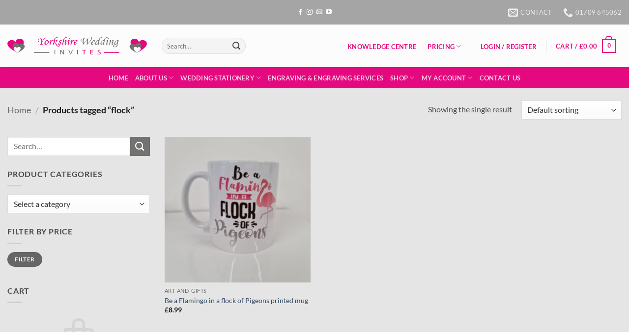

--- FILE ---
content_type: text/css; charset=utf-8
request_url: https://yorkshireinvites.co.uk/wp-content/cache/min/1/wp-content/uploads/useanyfont/uaf.css?ver=1769670457
body_size: 40
content:
@font-face{font-family:'monotype-corsiva-ita';src:url(/wp-content/uploads/useanyfont/1660monotype-corsiva-ita.woff2) format('woff2'),url(/wp-content/uploads/useanyfont/1660monotype-corsiva-ita.woff) format('woff');font-display:swap}.monotype-corsiva-ita{font-family:'monotype-corsiva-ita'!important}h1,h2,h3{font-family:'monotype-corsiva-ita'!important}